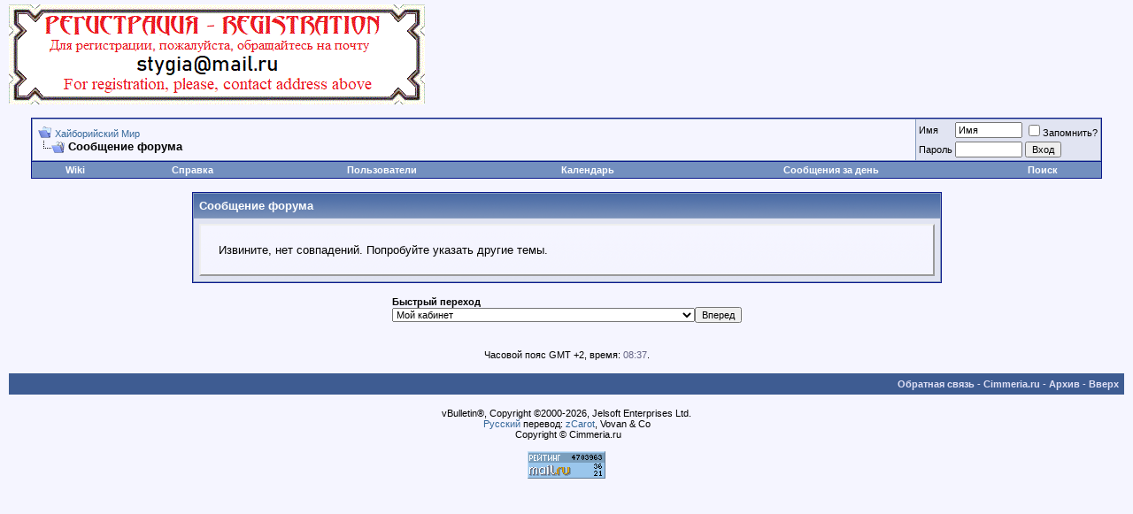

--- FILE ---
content_type: text/html; charset=windows-1251
request_url: http://forum.cimmeria.ru/search.php?s=78f0aa1d8379feb82b57b193caa73068&searchid=1380103
body_size: 6944
content:
<!DOCTYPE html PUBLIC "-//W3C//DTD XHTML 1.0 Transitional//EN" "http://www.w3.org/TR/xhtml1/DTD/xhtml1-transitional.dtd">
<html dir="ltr" lang="ru">
<head>
<meta name="robots" content="noindex,follow" />
<meta http-equiv="X-UA-Compatible" content="IE=7" />
<meta http-equiv="Content-Type" content="text/html; charset=windows-1251" />
<meta name="generator" content="vBulletin 3.6.4" />

	
<meta name="keywords" content="Конан,Киммерия,киммериец,Рыжая Соня,Кулл,Хайбория" />
<meta name="description" content="Форум, посвященный Хайборийскому миру" />
	


<!-- CSS Stylesheet -->
<style type="text/css" id="vbulletin_css">
<!--
/* vBulletin 3 CSS For Style 'Обычный стиль' (styleid: 1) */
body
{
	background: #F5F5FF;
	color: #000000;
	font: 10pt verdana, geneva, lucida, 'lucida grande', arial, helvetica, sans-serif;
	margin: 5px 10px 10px 10px;
	padding: 0px;
}
a:link, body_alink
{
	color: #336699;
}
a:visited, body_avisited
{
	color: #336699;
}
a:hover, a:active, body_ahover
{
	color: #3399CC;
}
.page
{
	background: #F5F5FF;
	color: #000000;
}
td, th, p, li
{
	font: 10pt verdana, geneva, lucida, 'lucida grande', arial, helvetica, sans-serif;
}
.tborder
{
	background: #869BBF;
	color: #000000;
	border: 1px solid #0B198C;
}
.tcat
{
	background: #869BBF url(images/gradients/gradient_tcat.gif) repeat-x top left;
	color: #FFFFFF;
	font: bold 10pt verdana, geneva, lucida, 'lucida grande', arial, helvetica, sans-serif;
}
.tcat a:link, .tcat_alink
{
	color: #ffffff;
	text-decoration: none;
}
.tcat a:visited, .tcat_avisited
{
	color: #ffffff;
	text-decoration: none;
}
.tcat a:hover, .tcat a:active, .tcat_ahover
{
	color: #FFFF66;
	text-decoration: underline;
}
.thead
{
	background: #5C7099 url(images/gradients/gradient_thead.gif) repeat-x top left;
	color: #FFFFFF;
	font: bold 11px tahoma, verdana, geneva, lucida, 'lucida grande', arial, helvetica, sans-serif;
}
.thead a:link, .thead_alink
{
	color: #FFFFFF;
}
.thead a:visited, .thead_avisited
{
	color: #FFFFFF;
}
.thead a:hover, .thead a:active, .thead_ahover
{
	color: #FFFF00;
}
.tfoot
{
	background: #3E5C92;
	color: #E0E0F6;
}
.tfoot a:link, .tfoot_alink
{
	color: #E0E0F6;
}
.tfoot a:visited, .tfoot_avisited
{
	color: #E0E0F6;
}
.tfoot a:hover, .tfoot a:active, .tfoot_ahover
{
	color: #FFFF66;
}
.alt1, .alt1Active
{
	background: #F5F5FF;
	color: #000000;
}
.alt2, .alt2Active
{
	background: #E1E4F2;
	color: #000000;
}
td.inlinemod
{
	background: #FFFFCC;
	color: #000000;
}
.wysiwyg
{
	background: #F5F5FF;
	color: #000000;
	font: 10pt verdana, geneva, lucida, 'lucida grande', arial, helvetica, sans-serif;
}
textarea, .bginput
{
	font: 10pt verdana, geneva, lucida, 'lucida grande', arial, helvetica, sans-serif;
}
.button
{
	font: 11px verdana, geneva, lucida, 'lucida grande', arial, helvetica, sans-serif;
}
select
{
	font: 11px verdana, geneva, lucida, 'lucida grande', arial, helvetica, sans-serif;
}
option, optgroup
{
	font-size: 11px;
	font-family: verdana, geneva, lucida, 'lucida grande', arial, helvetica, sans-serif;
}
.smallfont
{
	font: 11px verdana, geneva, lucida, 'lucida grande', arial, helvetica, sans-serif;
}
.time
{
	color: #666686;
}
.navbar
{
	font: 11px verdana, geneva, lucida, 'lucida grande', arial, helvetica, sans-serif;
}
.highlight
{
	color: #FF0000;
	font-weight: bold;
}
.fjsel
{
	background: #3E5C92;
	color: #E0E0F6;
}
.fjdpth0
{
	background: #F7F7F7;
	color: #000000;
}
.panel
{
	background: #E4E7F5 url(images/gradients/gradient_panel.gif) repeat-x top left;
	color: #000000;
	padding: 10px;
	border: 2px outset;
}
.panelsurround
{
	background: #D1D4E0 url(images/gradients/gradient_panelsurround.gif) repeat-x top left;
	color: #000000;
}
legend
{
	color: #22229C;
	font: 11px tahoma, verdana, geneva, lucida, 'lucida grande', arial, helvetica, sans-serif;
}
.vbmenu_control
{
	background: #738FBF;
	color: #FFFFFF;
	font: bold 11px tahoma, verdana, geneva, lucida, 'lucida grande', arial, helvetica, sans-serif;
	padding: 3px 6px 3px 6px;
	white-space: nowrap;
}
.vbmenu_control a:link, .vbmenu_control_alink
{
	color: #FFFFFF;
	text-decoration: none;
}
.vbmenu_control a:visited, .vbmenu_control_avisited
{
	color: #FFFFFF;
	text-decoration: none;
}
.vbmenu_control a:hover, .vbmenu_control a:active, .vbmenu_control_ahover
{
	color: #FFFFFF;
	text-decoration: underline;
}
.vbmenu_popup
{
	background: #FFFFFF;
	color: #000000;
	border: 1px solid #0B198C;
}
.vbmenu_option
{
	background: #BBC7CE;
	color: #000000;
	font: 11px verdana, geneva, lucida, 'lucida grande', arial, helvetica, sans-serif;
	white-space: nowrap;
	cursor: pointer;
}
.vbmenu_option a:link, .vbmenu_option_alink
{
	color: #22229C;
	text-decoration: none;
}
.vbmenu_option a:visited, .vbmenu_option_avisited
{
	color: #22229C;
	text-decoration: none;
}
.vbmenu_option a:hover, .vbmenu_option a:active, .vbmenu_option_ahover
{
	color: #FFFFFF;
	text-decoration: none;
}
.vbmenu_hilite
{
	background: #8A949E;
	color: #FFFFFF;
	font: 11px verdana, geneva, lucida, 'lucida grande', arial, helvetica, sans-serif;
	white-space: nowrap;
	cursor: pointer;
}
.vbmenu_hilite a:link, .vbmenu_hilite_alink
{
	color: #FFFFFF;
	text-decoration: none;
}
.vbmenu_hilite a:visited, .vbmenu_hilite_avisited
{
	color: #FFFFFF;
	text-decoration: none;
}
.vbmenu_hilite a:hover, .vbmenu_hilite a:active, .vbmenu_hilite_ahover
{
	color: #FFFFFF;
	text-decoration: none;
}
/* ***** styling for 'big' usernames on postbit etc. ***** */
.bigusername { font-size: 14pt; }

/* ***** small padding on 'thead' elements ***** */
td.thead, div.thead { padding: 4px; }

/* ***** basic styles for multi-page nav elements */
.pagenav a { text-decoration: none; }
.pagenav td { padding: 2px 4px 2px 4px; }

/* ***** define margin and font-size for elements inside panels ***** */
.fieldset { margin-bottom: 6px; }
.fieldset, .fieldset td, .fieldset p, .fieldset li { font-size: 11px; }

/* ***** don't change the following ***** */
form { display: inline; }
label { cursor: default; }
.normal { font-weight: normal; }
.inlineimg { vertical-align: middle; }

a {text-decoration: none;}
-->
</style>

<!-- / CSS Stylesheet -->

<script type="text/javascript">
<!--
var SESSIONURL = "s=e21171cbbe9f8c2f9db9fdb31d6c36eb&";
var IMGDIR_MISC = "images/misc";
var vb_disable_ajax = parseInt("0", 10);
// -->
</script>

<script type="text/javascript" src="http://forum.cimmeria.ru/clientscript/vbulletin_global.js?v=364"></script>
<script type="text/javascript" src="http://forum.cimmeria.ru/clientscript/vbulletin_menu.js?v=364"></script>

<link rel="alternate" type="application/rss+xml" title="Хайборийский Мир RSS Feed" href="external.php?type=RSS2" />


	<title>Хайборийский Мир</title>

</head>
<body>
<!-- logo -->
<a name="top"></a>
<table border="0" width="100%" cellpadding="0" cellspacing="0" align="center">
<tr>
	<td align="left"><a href="index.php?s=e21171cbbe9f8c2f9db9fdb31d6c36eb"><img src="http://forum.cimmeria.ru/images/misc/logo.gif" border="0" alt="Хайборийский Мир" /></a></td>
	<td align="right">
		&nbsp;
	</td>
</tr>
</table>
<!-- /logo -->

<!-- content table -->
<!-- open content container -->

<div align="center">
	<div class="page" style="width:100%; text-align:left">
		<div style="padding:0px 25px 0px 25px">




<script type="text/javascript">
<!--
function log_out()
{
	ht = document.getElementsByTagName("html");
	ht[0].style.filter = "progid:DXImageTransform.Microsoft.BasicImage(grayscale=1)";
	if (confirm('Вы действительно хотите выйти?'))
	{
		return true;
	}
	else
	{
		ht[0].style.filter = "";
		return false;
	}
}
//-->
</script>

<br />

<!-- breadcrumb, login, pm info -->
<table class="tborder" cellpadding="6" cellspacing="1" border="0" width="100%" align="center">
<tr>
	<td class="alt1" width="100%">
		
			<table cellpadding="0" cellspacing="0" border="0">
			<tr valign="bottom">
				<td><a href="#" onclick="history.back(1); return false;"><img src="images/misc/navbits_start.gif" alt="Вернуться" border="0" /></a></td>
				<td>&nbsp;</td>
				<td width="100%"><span class="navbar"><a href="index.php?s=e21171cbbe9f8c2f9db9fdb31d6c36eb" accesskey="1">Хайборийский Мир</a></span> </td>
			</tr>
			<tr>
				<td class="navbar" style="font-size:10pt; padding-top:1px" colspan="3"><a href="/search.php?searchid=1380103"><img class="inlineimg" src="images/misc/navbits_finallink.gif" alt="Перезагрузить страницу" border="0" /></a> <strong>
	Сообщение форума

</strong></td>
			</tr>
			</table>			
		
	</td>	
	
	
		
		<td class="alt2" nowrap="nowrap" style="padding:0px">
			
		<!-- login form -->
		<form action="login.php?do=login" method="post" onsubmit="md5hash(vb_login_password, vb_login_md5password, vb_login_md5password_utf, 0)">
		<script type="text/javascript" src="clientscript/vbulletin_md5.js?v=364"></script>
		<table cellpadding="0" cellspacing="3" border="0">
		<tr>
			<td class="smallfont"><label for="navbar_username">Имя</label></td>
			<td><input type="text" class="bginput" style="font-size: 11px" name="vb_login_username" id="navbar_username" size="10" accesskey="u" tabindex="101" value="Имя" onfocus="if (this.value == 'Имя') this.value = '';" /></td>
			<td class="smallfont" colspan="2" nowrap="nowrap"><label for="cb_cookieuser_navbar"><input type="checkbox" name="cookieuser" value="1" tabindex="103" id="cb_cookieuser_navbar" accesskey="c" />Запомнить?</label></td>
		</tr>
		<tr>
			<td class="smallfont"><label for="navbar_password">Пароль</label></td>
			<td><input type="password" class="bginput" style="font-size: 11px" name="vb_login_password" id="navbar_password" size="10" tabindex="102" /></td>
			<td><input type="submit" class="button" value="Вход" tabindex="104" title="Введите ваше имя пользователя и пароль, чтобы войти, или нажмите кнопку 'регистрация', чтобы зарегистрироваться." accesskey="s" /></td>
		</tr>
		</table>
		<input type="hidden" name="s" value="e21171cbbe9f8c2f9db9fdb31d6c36eb" />
		<input type="hidden" name="do" value="login" />		
		<input type="hidden" name="vb_login_md5password" />
		<input type="hidden" name="vb_login_md5password_utf" />
		</form>
		<!-- / login form -->
			
		</td>
		
		
	
</tr>
</table>
<!-- / breadcrumb, login, pm info -->

<!-- nav buttons bar -->
<div align="center">
	<table class="tborder" cellpadding="6" cellspacing="0" border="0" width="100%" align="center" style="border-top-width:0px">
	<tr align="center">
		
<td class="vbmenu_control"><a href="http://wiki.cimmeria.ru" rel="nofollow">Wiki</a></td>
		
		
		<td class="vbmenu_control"><a href="faq.php?s=e21171cbbe9f8c2f9db9fdb31d6c36eb" accesskey="5">Справка</a></td>
		<td class="vbmenu_control"><a href="memberlist.php?s=e21171cbbe9f8c2f9db9fdb31d6c36eb">Пользователи</a></td>
		<td class="vbmenu_control"><a href="calendar.php?s=e21171cbbe9f8c2f9db9fdb31d6c36eb">Календарь</a></td>
				
			
				
				<td class="vbmenu_control"><a href="search.php?s=e21171cbbe9f8c2f9db9fdb31d6c36eb&amp;do=getdaily" accesskey="2">Сообщения за день</a></td>
				
				<td id="navbar_search" class="vbmenu_control"><a href="search.php?s=e21171cbbe9f8c2f9db9fdb31d6c36eb" accesskey="4" rel="nofollow">Поиск</a> </td>
			
			
		

		
	</tr>
	</table>
</div>
<!-- / nav buttons bar -->

<br />



<!-- NAVBAR POPUP MENUS -->
	
	
	<!-- header quick search form -->
	<div class="vbmenu_popup" id="navbar_search_menu" style="display:none">
		<form action="search.php?do=process" method="post">
		<table cellpadding="4" cellspacing="1" border="0">
		<tr>
			<td class="thead">Поиск по форуму</td>
		</tr>
		<tr>
			<td class="vbmenu_option" title="nohilite">
				<input type="hidden" name="do" value="process" />
				<input type="hidden" name="quicksearch" value="1" />
				<input type="hidden" name="childforums" value="1" />
				<input type="hidden" name="exactname" value="1" />
				<input type="hidden" name="s" value="e21171cbbe9f8c2f9db9fdb31d6c36eb" />
				<div><input type="text" class="bginput" name="query" size="25" tabindex="1001" /><input type="submit" class="button" value="Вперед" tabindex="1004" /></div>
			</td>
		</tr>
		<tr>
			<td class="vbmenu_option" title="nohilite">
				<label for="rb_nb_sp0"><input type="radio" name="showposts" value="0" id="rb_nb_sp0" tabindex="1002" checked="checked" />Отображать темы</label>
				&nbsp;
				<label for="rb_nb_sp1"><input type="radio" name="showposts" value="1" id="rb_nb_sp1" tabindex="1003" />Отображать сообщения</label>
			</td>
		</tr>
		<tr>
			<td class="vbmenu_option"><a href="search.php?s=e21171cbbe9f8c2f9db9fdb31d6c36eb" accesskey="4" rel="nofollow">Расширенный поиск</a></td>
		</tr>
<!-- Start Post Thank You Hack -->

<!-- / End Post Thank You Hack -->
		</table>
		</form>
	</div>
	<!-- / header quick search form -->
	

	
<!-- / NAVBAR POPUP MENUS -->

<!-- PAGENAV POPUP -->

	<div class="vbmenu_popup" id="pagenav_menu" style="display:none">
		<table cellpadding="4" cellspacing="1" border="0">
		<tr>
			<td class="thead" nowrap="nowrap">К странице...</td>
		</tr>
		<tr>
			<td class="vbmenu_option" title="nohilite">
			<form action="index.php" method="get" onsubmit="return this.gotopage()" id="pagenav_form">
				<input type="text" class="bginput" id="pagenav_itxt" style="font-size:11px" size="4" />
				<input type="button" class="button" id="pagenav_ibtn" value="Вперед" />
			</form>
			</td>
		</tr>
		</table>
	</div>

<!-- / PAGENAV POPUP -->



<table class="tborder" cellpadding="6" cellspacing="1" border="0" width="70%" align="center">
<tr>
	<td class="tcat">Сообщение форума</td>
</tr>
<tr>
	<td class="panelsurround" align="center">
	<div class="panel">
		<div align="left">
	
				
			<!-- main error message -->
			
			
			<div style="margin: 10px">Извините, нет совпадений. Попробуйте указать другие темы.

</div>
			
				
			<!-- / main error message -->			
		
		
		</div>
	</div>
	<!--
	<div style="margin-top:6px">
		<input type="submit" class="button" value="Вернуться" accesskey="s" onclick="history.back(1); return false" />
	</div>
	-->
	</td>
</tr>
</table>

<br />


<!-- forum jump -->
<table cellpadding="0" cellspacing="0" border="0" align="center">
<tr>
	<td><div class="smallfont" style="text-align:left; white-space:nowrap">
	<form action="forumdisplay.php" method="get">
	<input type="hidden" name="s" value="e21171cbbe9f8c2f9db9fdb31d6c36eb" />
	<input type="hidden" name="daysprune" value="" />
	<strong>Быстрый переход</strong><br />
	<select name="f" onchange="this.form.submit();">
		<optgroup label="Навигация по форуму">
			<option value="cp" >Мой кабинет</option>
			<option value="pm" >Личные сообщения</option>
			<option value="subs" >Подписки</option>
			<option value="wol" >Кто на форуме</option>
			<option value="search" >Поиск по форуму</option>
			<option value="home" >Главная страница форума</option>
		</optgroup>
		<optgroup label="Разделы">
		<option value="35" class="fjdpth0" > Сага о Бессмертных Героях</option>
<option value="2" class="fjdpth1" >&nbsp; &nbsp;  Сага о Конане</option>
<option value="38" class="fjdpth1" >&nbsp; &nbsp;  Рецензии</option>
<option value="25" class="fjdpth1" >&nbsp; &nbsp;  Сага о Кулле и Рыжей Соне</option>
<option value="91" class="fjdpth1" >&nbsp; &nbsp;  Все о Роберте Говарде</option>
<option value="84" class="fjdpth0" > Творческие колонки посетителей форума</option>
<option value="93" class="fjdpth1" >&nbsp; &nbsp;  Обзоры Красного Циника</option>
<option value="100" class="fjdpth1" >&nbsp; &nbsp;  Переводы от Elric</option>
<option value="94" class="fjdpth1" >&nbsp; &nbsp;  Переводы от Аке</option>
<option value="95" class="fjdpth1" >&nbsp; &nbsp;  Переводы от Vlad lev</option>
<option value="97" class="fjdpth1" >&nbsp; &nbsp;  Переводы от Alexafgan</option>
<option value="96" class="fjdpth1" >&nbsp; &nbsp;  Переводы от lakedra77</option>
<option value="116" class="fjdpth1" >&nbsp; &nbsp;  Автор Зогар Саг</option>
<option value="85" class="fjdpth1" >&nbsp; &nbsp;  Автор Brian Tolwell</option>
<option value="123" class="fjdpth1" >&nbsp; &nbsp;  Хайбория: Новый Рассвет</option>
<option value="1" class="fjdpth0" > Библиотека</option>
<option value="32" class="fjdpth1" >&nbsp; &nbsp;  Обсуждение различных печатных и электронных изданий</option>
<option value="42" class="fjdpth1" >&nbsp; &nbsp;  Обновления библиотеки</option>
<option value="31" class="fjdpth1" >&nbsp; &nbsp;  Переводы</option>
<option value="53" class="fjdpth0" > Конкурсы</option>
<option value="121" class="fjdpth1" >&nbsp; &nbsp;  Сага о Конане 2022 - Последняя битва</option>
<option value="122" class="fjdpth1" >&nbsp; &nbsp;  Сага о Конане 2021 - Момент славы</option>
<option value="120" class="fjdpth1" >&nbsp; &nbsp;  Сага о Конане - Кровавая осень Крома 2020</option>
<option value="118" class="fjdpth1" >&nbsp; &nbsp;  Хоррор-конкурс 2020</option>
<option value="114" class="fjdpth1" >&nbsp; &nbsp;  Сага о Конане - осень 2018</option>
<option value="115" class="fjdpth1" >&nbsp; &nbsp;  Хоррор-конкурс 2018</option>
<option value="83" class="fjdpth1" >&nbsp; &nbsp;  Сага о Конане - Зима 2016</option>
<option value="81" class="fjdpth1" >&nbsp; &nbsp;  Зловещие курганы Киммерии (хоррор-конкурс 2015)</option>
<option value="77" class="fjdpth1" >&nbsp; &nbsp;  Тёмная киммерийская ночь (хоррор-конкурс 2014)</option>
<option value="47" class="fjdpth1" >&nbsp; &nbsp;  Сага о Конане - лето 2012</option>
<option value="43" class="fjdpth1" >&nbsp; &nbsp;  Horror-конкурс</option>
<option value="57" class="fjdpth1" >&nbsp; &nbsp;  Сага о Конане - осень 2011</option>
<option value="55" class="fjdpth1" >&nbsp; &nbsp;  Сага о Конане - зима 2011</option>
<option value="54" class="fjdpth1" >&nbsp; &nbsp;  Сага о Конане - лето 2010</option>
<option value="59" class="fjdpth1" >&nbsp; &nbsp;  Трибьют Роберту Говарду</option>
<option value="73" class="fjdpth1" >&nbsp; &nbsp;  Конкурсы на других ресурсах</option>
<option value="4" class="fjdpth0" > Обо всем</option>
<option value="99" class="fjdpth1" >&nbsp; &nbsp;  Галерея и комиксы</option>
<option value="65" class="fjdpth1" >&nbsp; &nbsp;  Кинематограф</option>
<option value="17" class="fjdpth1" >&nbsp; &nbsp;  Творчество</option>
<option value="9" class="fjdpth1" >&nbsp; &nbsp;  Беседка</option>
<option value="98" class="fjdpth1" >&nbsp; &nbsp;  Куплю-продам</option>
<option value="36" class="fjdpth0" > Работа сайта и форума</option>
<option value="6" class="fjdpth1" >&nbsp; &nbsp;  Работа сайта и форума</option>

		</optgroup>
	</select><input type="submit" class="button" value="Вперед"  />
	</form>
</div></td>
</tr>
</table>
<!-- / forum jump -->


<br />

<br />
<div class="smallfont" align="center">Часовой пояс GMT +2, время: <span class="time">08:37</span>.</div>
<br />


		</div>	
	</div>
</div>

<!-- / close content container -->
<!-- /content area table -->

<form action="index.php" method="get">
	
<table cellpadding="6" cellspacing="0" border="0" width="100%" class="page" align="center">
<tr>
	
	
	<td class="tfoot" align="right" width="100%">
		<div class="smallfont">
			<strong>
				<a href="sendmessage.php" rel="nofollow">Обратная связь</a> -
				<a href="http://cimmeria.ru">Cimmeria.ru</a> -
				
				
				<a href="archive/index.php">Архив</a> -
				
				<a href="#top" onclick="self.scrollTo(0, 0); return false;">Вверх</a>
			</strong>
		</div>
	</td>
</tr>
</table>

<br />

<div align="center">
	<div class="smallfont" align="center">
	<!-- Do not remove this copyright notice -->
	vBulletin&reg;, Copyright &copy;2000-2026, Jelsoft Enterprises Ltd.<br /><a href="http://www.vbsupport.org/">Русский</a> перевод: <a href="http://www.vbhelp.org">zCarot</a>, Vovan &amp; Co
	<!-- Do not remove this copyright notice -->
	</div>
	
	<div class="smallfont" align="center">
	<!-- Do not remove <img src="http://forum.cimmeria.ru/cron.php?s=e21171cbbe9f8c2f9db9fdb31d6c36eb&amp;&amp;rand=493228" alt="" width="1" height="1" border="0" /> or your scheduled tasks will cease to function -->
	<img src="http://forum.cimmeria.ru/cron.php?s=e21171cbbe9f8c2f9db9fdb31d6c36eb&amp;&amp;rand=493228" alt="" width="1" height="1" border="0" />
	<!-- Do not remove <img src="http://forum.cimmeria.ru/cron.php?s=e21171cbbe9f8c2f9db9fdb31d6c36eb&amp;&amp;rand=493228" alt="" width="1" height="1" border="0" /> or your scheduled tasks will cease to function -->
	
	Copyright © Cimmeria.ru
<p>
<!--Rating@Mail.ru COUNTEr--><script language="JavaScript" type="text/javascript"><!--
d=document;var a='';a+=';r='+escape(d.referrer)
js=10//--></script><script language="JavaScript1.1" type="text/javascript"><!--
a+=';j='+navigator.javaEnabled()
js=11//--></script><script language="JavaScript1.2" type="text/javascript"><!--
s=screen;a+=';s='+s.width+'*'+s.height
a+=';d='+(s.colorDepth?s.colorDepth:s.pixelDepth)
js=12//--></script><script language="JavaScript1.3" type="text/javascript"><!--
js=13//--></script><script language="JavaScript" type="text/javascript"><!--
d.write('<a href="http://top.mail.ru/jump?from=1226375"'+
' target=_top><img src="http://d6.cb.b2.a1.top.list.ru/counter'+
'?id=1226375;t=57;js='+js+a+';rand='+Math.random() +
'" alt="Рейтинг@Mail.ru"'+' border=0 height=31 width=88/><\/a>')
if(11<js)d.write('<'+'!-- ')//--></script><noscript><a
target=_top href="http://top.mail.ru/jump?from=1226375"><img
src="http://d6.cb.b2.a1.top.list.ru/counter?js=na;id=1226375;t=57"
border=0 height=31 width=88
alt="Рейтинг@Mail.ru"/></a></noscript><script language="JavaScript" type="text/javascript"><!--
if(11<js)d.write('--'+'>')//--></script><!--/COUNTER-->
</p>
	</div>
</div>

</form>


<script type="text/javascript">
<!--
	// Main vBulletin Javascript Initialization
	vBulletin_init();
//-->
</script>



</body>
</html>